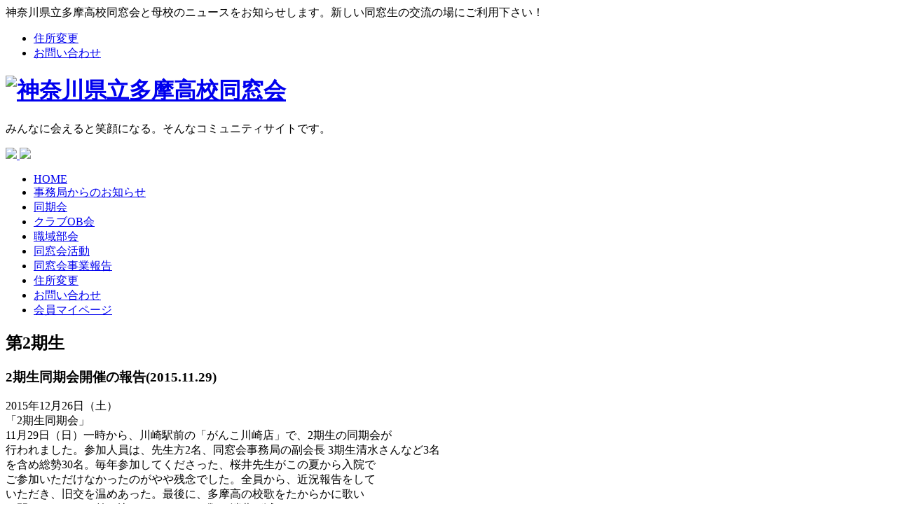

--- FILE ---
content_type: text/html; charset=UTF-8
request_url: https://www.tamadou.jp/doukikai/623/
body_size: 38804
content:
<!DOCTYPE html>
<html lang="ja" class="no-js">
<head>
	<meta charset="utf-8">
	<meta name="viewport" content="width=device-width, initial-scale=1">
	
	  <meta name='robots' content='max-image-preview:large' />
<link rel='dns-prefetch' href='//s0.wp.com' />
<link rel='dns-prefetch' href='//ajax.googleapis.com' />
<link rel='dns-prefetch' href='//ajaxzip3.github.io' />
<link rel='dns-prefetch' href='//s.w.org' />
<link rel="alternate" type="application/rss+xml" title="神奈川県立多摩高校同窓会 &raquo; 2期生同期会開催の報告(2015.11.29) のコメントのフィード" href="https://www.tamadou.jp/doukikai/623/feed/" />
		<!-- This site uses the Google Analytics by ExactMetrics plugin v7.10.0 - Using Analytics tracking - https://www.exactmetrics.com/ -->
							<script
				src="//www.googletagmanager.com/gtag/js?id=G-CMZPCRKE5G"  data-cfasync="false" data-wpfc-render="false" type="text/javascript" async></script>
			<script data-cfasync="false" data-wpfc-render="false" type="text/javascript">
				var em_version = '7.10.0';
				var em_track_user = true;
				var em_no_track_reason = '';
				
								var disableStrs = [
										'ga-disable-G-CMZPCRKE5G',
														];

				/* Function to detect opted out users */
				function __gtagTrackerIsOptedOut() {
					for (var index = 0; index < disableStrs.length; index++) {
						if (document.cookie.indexOf(disableStrs[index] + '=true') > -1) {
							return true;
						}
					}

					return false;
				}

				/* Disable tracking if the opt-out cookie exists. */
				if (__gtagTrackerIsOptedOut()) {
					for (var index = 0; index < disableStrs.length; index++) {
						window[disableStrs[index]] = true;
					}
				}

				/* Opt-out function */
				function __gtagTrackerOptout() {
					for (var index = 0; index < disableStrs.length; index++) {
						document.cookie = disableStrs[index] + '=true; expires=Thu, 31 Dec 2099 23:59:59 UTC; path=/';
						window[disableStrs[index]] = true;
					}
				}

				if ('undefined' === typeof gaOptout) {
					function gaOptout() {
						__gtagTrackerOptout();
					}
				}
								window.dataLayer = window.dataLayer || [];

				window.ExactMetricsDualTracker = {
					helpers: {},
					trackers: {},
				};
				if (em_track_user) {
					function __gtagDataLayer() {
						dataLayer.push(arguments);
					}

					function __gtagTracker(type, name, parameters) {
						if (!parameters) {
							parameters = {};
						}

						if (parameters.send_to) {
							__gtagDataLayer.apply(null, arguments);
							return;
						}

						if (type === 'event') {
														parameters.send_to = exactmetrics_frontend.v4_id;
							var hookName = name;
							if (typeof parameters['event_category'] !== 'undefined') {
								hookName = parameters['event_category'] + ':' + name;
							}

							if (typeof ExactMetricsDualTracker.trackers[hookName] !== 'undefined') {
								ExactMetricsDualTracker.trackers[hookName](parameters);
							} else {
								__gtagDataLayer('event', name, parameters);
							}
							
													} else {
							__gtagDataLayer.apply(null, arguments);
						}
					}

					__gtagTracker('js', new Date());
					__gtagTracker('set', {
						'developer_id.dNDMyYj': true,
											});
										__gtagTracker('config', 'G-CMZPCRKE5G', {"forceSSL":"true"} );
															window.gtag = __gtagTracker;										(function () {
						/* https://developers.google.com/analytics/devguides/collection/analyticsjs/ */
						/* ga and __gaTracker compatibility shim. */
						var noopfn = function () {
							return null;
						};
						var newtracker = function () {
							return new Tracker();
						};
						var Tracker = function () {
							return null;
						};
						var p = Tracker.prototype;
						p.get = noopfn;
						p.set = noopfn;
						p.send = function () {
							var args = Array.prototype.slice.call(arguments);
							args.unshift('send');
							__gaTracker.apply(null, args);
						};
						var __gaTracker = function () {
							var len = arguments.length;
							if (len === 0) {
								return;
							}
							var f = arguments[len - 1];
							if (typeof f !== 'object' || f === null || typeof f.hitCallback !== 'function') {
								if ('send' === arguments[0]) {
									var hitConverted, hitObject = false, action;
									if ('event' === arguments[1]) {
										if ('undefined' !== typeof arguments[3]) {
											hitObject = {
												'eventAction': arguments[3],
												'eventCategory': arguments[2],
												'eventLabel': arguments[4],
												'value': arguments[5] ? arguments[5] : 1,
											}
										}
									}
									if ('pageview' === arguments[1]) {
										if ('undefined' !== typeof arguments[2]) {
											hitObject = {
												'eventAction': 'page_view',
												'page_path': arguments[2],
											}
										}
									}
									if (typeof arguments[2] === 'object') {
										hitObject = arguments[2];
									}
									if (typeof arguments[5] === 'object') {
										Object.assign(hitObject, arguments[5]);
									}
									if ('undefined' !== typeof arguments[1].hitType) {
										hitObject = arguments[1];
										if ('pageview' === hitObject.hitType) {
											hitObject.eventAction = 'page_view';
										}
									}
									if (hitObject) {
										action = 'timing' === arguments[1].hitType ? 'timing_complete' : hitObject.eventAction;
										hitConverted = mapArgs(hitObject);
										__gtagTracker('event', action, hitConverted);
									}
								}
								return;
							}

							function mapArgs(args) {
								var arg, hit = {};
								var gaMap = {
									'eventCategory': 'event_category',
									'eventAction': 'event_action',
									'eventLabel': 'event_label',
									'eventValue': 'event_value',
									'nonInteraction': 'non_interaction',
									'timingCategory': 'event_category',
									'timingVar': 'name',
									'timingValue': 'value',
									'timingLabel': 'event_label',
									'page': 'page_path',
									'location': 'page_location',
									'title': 'page_title',
								};
								for (arg in args) {
																		if (!(!args.hasOwnProperty(arg) || !gaMap.hasOwnProperty(arg))) {
										hit[gaMap[arg]] = args[arg];
									} else {
										hit[arg] = args[arg];
									}
								}
								return hit;
							}

							try {
								f.hitCallback();
							} catch (ex) {
							}
						};
						__gaTracker.create = newtracker;
						__gaTracker.getByName = newtracker;
						__gaTracker.getAll = function () {
							return [];
						};
						__gaTracker.remove = noopfn;
						__gaTracker.loaded = true;
						window['__gaTracker'] = __gaTracker;
					})();
									} else {
										console.log("");
					(function () {
						function __gtagTracker() {
							return null;
						}

						window['__gtagTracker'] = __gtagTracker;
						window['gtag'] = __gtagTracker;
					})();
									}
			</script>
				<!-- / Google Analytics by ExactMetrics -->
		<link rel='stylesheet' id='scap.flashblock-css'  href='https://www.tamadou.jp/wp-content/plugins/compact-wp-audio-player/css/flashblock.css?ver=6.0.3' type='text/css' media='all' />
<link rel='stylesheet' id='scap.player-css'  href='https://www.tamadou.jp/wp-content/plugins/compact-wp-audio-player/css/player.css?ver=6.0.3' type='text/css' media='all' />
<link rel='stylesheet' id='wp-block-library-css'  href='https://www.tamadou.jp/wp-includes/css/dist/block-library/style.min.css?ver=6.0.3' type='text/css' media='all' />
<style id='global-styles-inline-css' type='text/css'>
body{--wp--preset--color--black: #000000;--wp--preset--color--cyan-bluish-gray: #abb8c3;--wp--preset--color--white: #ffffff;--wp--preset--color--pale-pink: #f78da7;--wp--preset--color--vivid-red: #cf2e2e;--wp--preset--color--luminous-vivid-orange: #ff6900;--wp--preset--color--luminous-vivid-amber: #fcb900;--wp--preset--color--light-green-cyan: #7bdcb5;--wp--preset--color--vivid-green-cyan: #00d084;--wp--preset--color--pale-cyan-blue: #8ed1fc;--wp--preset--color--vivid-cyan-blue: #0693e3;--wp--preset--color--vivid-purple: #9b51e0;--wp--preset--gradient--vivid-cyan-blue-to-vivid-purple: linear-gradient(135deg,rgba(6,147,227,1) 0%,rgb(155,81,224) 100%);--wp--preset--gradient--light-green-cyan-to-vivid-green-cyan: linear-gradient(135deg,rgb(122,220,180) 0%,rgb(0,208,130) 100%);--wp--preset--gradient--luminous-vivid-amber-to-luminous-vivid-orange: linear-gradient(135deg,rgba(252,185,0,1) 0%,rgba(255,105,0,1) 100%);--wp--preset--gradient--luminous-vivid-orange-to-vivid-red: linear-gradient(135deg,rgba(255,105,0,1) 0%,rgb(207,46,46) 100%);--wp--preset--gradient--very-light-gray-to-cyan-bluish-gray: linear-gradient(135deg,rgb(238,238,238) 0%,rgb(169,184,195) 100%);--wp--preset--gradient--cool-to-warm-spectrum: linear-gradient(135deg,rgb(74,234,220) 0%,rgb(151,120,209) 20%,rgb(207,42,186) 40%,rgb(238,44,130) 60%,rgb(251,105,98) 80%,rgb(254,248,76) 100%);--wp--preset--gradient--blush-light-purple: linear-gradient(135deg,rgb(255,206,236) 0%,rgb(152,150,240) 100%);--wp--preset--gradient--blush-bordeaux: linear-gradient(135deg,rgb(254,205,165) 0%,rgb(254,45,45) 50%,rgb(107,0,62) 100%);--wp--preset--gradient--luminous-dusk: linear-gradient(135deg,rgb(255,203,112) 0%,rgb(199,81,192) 50%,rgb(65,88,208) 100%);--wp--preset--gradient--pale-ocean: linear-gradient(135deg,rgb(255,245,203) 0%,rgb(182,227,212) 50%,rgb(51,167,181) 100%);--wp--preset--gradient--electric-grass: linear-gradient(135deg,rgb(202,248,128) 0%,rgb(113,206,126) 100%);--wp--preset--gradient--midnight: linear-gradient(135deg,rgb(2,3,129) 0%,rgb(40,116,252) 100%);--wp--preset--duotone--dark-grayscale: url('#wp-duotone-dark-grayscale');--wp--preset--duotone--grayscale: url('#wp-duotone-grayscale');--wp--preset--duotone--purple-yellow: url('#wp-duotone-purple-yellow');--wp--preset--duotone--blue-red: url('#wp-duotone-blue-red');--wp--preset--duotone--midnight: url('#wp-duotone-midnight');--wp--preset--duotone--magenta-yellow: url('#wp-duotone-magenta-yellow');--wp--preset--duotone--purple-green: url('#wp-duotone-purple-green');--wp--preset--duotone--blue-orange: url('#wp-duotone-blue-orange');--wp--preset--font-size--small: 13px;--wp--preset--font-size--medium: 20px;--wp--preset--font-size--large: 36px;--wp--preset--font-size--x-large: 42px;}.has-black-color{color: var(--wp--preset--color--black) !important;}.has-cyan-bluish-gray-color{color: var(--wp--preset--color--cyan-bluish-gray) !important;}.has-white-color{color: var(--wp--preset--color--white) !important;}.has-pale-pink-color{color: var(--wp--preset--color--pale-pink) !important;}.has-vivid-red-color{color: var(--wp--preset--color--vivid-red) !important;}.has-luminous-vivid-orange-color{color: var(--wp--preset--color--luminous-vivid-orange) !important;}.has-luminous-vivid-amber-color{color: var(--wp--preset--color--luminous-vivid-amber) !important;}.has-light-green-cyan-color{color: var(--wp--preset--color--light-green-cyan) !important;}.has-vivid-green-cyan-color{color: var(--wp--preset--color--vivid-green-cyan) !important;}.has-pale-cyan-blue-color{color: var(--wp--preset--color--pale-cyan-blue) !important;}.has-vivid-cyan-blue-color{color: var(--wp--preset--color--vivid-cyan-blue) !important;}.has-vivid-purple-color{color: var(--wp--preset--color--vivid-purple) !important;}.has-black-background-color{background-color: var(--wp--preset--color--black) !important;}.has-cyan-bluish-gray-background-color{background-color: var(--wp--preset--color--cyan-bluish-gray) !important;}.has-white-background-color{background-color: var(--wp--preset--color--white) !important;}.has-pale-pink-background-color{background-color: var(--wp--preset--color--pale-pink) !important;}.has-vivid-red-background-color{background-color: var(--wp--preset--color--vivid-red) !important;}.has-luminous-vivid-orange-background-color{background-color: var(--wp--preset--color--luminous-vivid-orange) !important;}.has-luminous-vivid-amber-background-color{background-color: var(--wp--preset--color--luminous-vivid-amber) !important;}.has-light-green-cyan-background-color{background-color: var(--wp--preset--color--light-green-cyan) !important;}.has-vivid-green-cyan-background-color{background-color: var(--wp--preset--color--vivid-green-cyan) !important;}.has-pale-cyan-blue-background-color{background-color: var(--wp--preset--color--pale-cyan-blue) !important;}.has-vivid-cyan-blue-background-color{background-color: var(--wp--preset--color--vivid-cyan-blue) !important;}.has-vivid-purple-background-color{background-color: var(--wp--preset--color--vivid-purple) !important;}.has-black-border-color{border-color: var(--wp--preset--color--black) !important;}.has-cyan-bluish-gray-border-color{border-color: var(--wp--preset--color--cyan-bluish-gray) !important;}.has-white-border-color{border-color: var(--wp--preset--color--white) !important;}.has-pale-pink-border-color{border-color: var(--wp--preset--color--pale-pink) !important;}.has-vivid-red-border-color{border-color: var(--wp--preset--color--vivid-red) !important;}.has-luminous-vivid-orange-border-color{border-color: var(--wp--preset--color--luminous-vivid-orange) !important;}.has-luminous-vivid-amber-border-color{border-color: var(--wp--preset--color--luminous-vivid-amber) !important;}.has-light-green-cyan-border-color{border-color: var(--wp--preset--color--light-green-cyan) !important;}.has-vivid-green-cyan-border-color{border-color: var(--wp--preset--color--vivid-green-cyan) !important;}.has-pale-cyan-blue-border-color{border-color: var(--wp--preset--color--pale-cyan-blue) !important;}.has-vivid-cyan-blue-border-color{border-color: var(--wp--preset--color--vivid-cyan-blue) !important;}.has-vivid-purple-border-color{border-color: var(--wp--preset--color--vivid-purple) !important;}.has-vivid-cyan-blue-to-vivid-purple-gradient-background{background: var(--wp--preset--gradient--vivid-cyan-blue-to-vivid-purple) !important;}.has-light-green-cyan-to-vivid-green-cyan-gradient-background{background: var(--wp--preset--gradient--light-green-cyan-to-vivid-green-cyan) !important;}.has-luminous-vivid-amber-to-luminous-vivid-orange-gradient-background{background: var(--wp--preset--gradient--luminous-vivid-amber-to-luminous-vivid-orange) !important;}.has-luminous-vivid-orange-to-vivid-red-gradient-background{background: var(--wp--preset--gradient--luminous-vivid-orange-to-vivid-red) !important;}.has-very-light-gray-to-cyan-bluish-gray-gradient-background{background: var(--wp--preset--gradient--very-light-gray-to-cyan-bluish-gray) !important;}.has-cool-to-warm-spectrum-gradient-background{background: var(--wp--preset--gradient--cool-to-warm-spectrum) !important;}.has-blush-light-purple-gradient-background{background: var(--wp--preset--gradient--blush-light-purple) !important;}.has-blush-bordeaux-gradient-background{background: var(--wp--preset--gradient--blush-bordeaux) !important;}.has-luminous-dusk-gradient-background{background: var(--wp--preset--gradient--luminous-dusk) !important;}.has-pale-ocean-gradient-background{background: var(--wp--preset--gradient--pale-ocean) !important;}.has-electric-grass-gradient-background{background: var(--wp--preset--gradient--electric-grass) !important;}.has-midnight-gradient-background{background: var(--wp--preset--gradient--midnight) !important;}.has-small-font-size{font-size: var(--wp--preset--font-size--small) !important;}.has-medium-font-size{font-size: var(--wp--preset--font-size--medium) !important;}.has-large-font-size{font-size: var(--wp--preset--font-size--large) !important;}.has-x-large-font-size{font-size: var(--wp--preset--font-size--x-large) !important;}
</style>
<link rel='stylesheet' id='contact-form-7-css'  href='https://www.tamadou.jp/wp-content/plugins/contact-form-7/includes/css/styles.css?ver=5.6.2' type='text/css' media='all' />
<link rel='stylesheet' id='wp-lightbox-2.min.css-css'  href='https://www.tamadou.jp/wp-content/plugins/wp-lightbox-2/styles/lightbox.min.css?ver=1.3.4' type='text/css' media='all' />
<link rel='stylesheet' id='jetpack_css-css'  href='https://www.tamadou.jp/wp-content/plugins/jetpack/css/jetpack.css?ver=5.3.2' type='text/css' media='all' />
<script type='text/javascript' src='https://www.tamadou.jp/wp-content/plugins/compact-wp-audio-player/js/soundmanager2-nodebug-jsmin.js?ver=6.0.3' id='scap.soundmanager2-js'></script>
<script type='text/javascript' src='https://www.tamadou.jp/wp-content/plugins/google-analytics-dashboard-for-wp/assets/js/frontend-gtag.min.js?ver=7.10.0' id='exactmetrics-frontend-script-js'></script>
<script data-cfasync="false" data-wpfc-render="false" type="text/javascript" id='exactmetrics-frontend-script-js-extra'>/* <![CDATA[ */
var exactmetrics_frontend = {"js_events_tracking":"true","download_extensions":"zip,mp3,mpeg,pdf,docx,pptx,xlsx,rar","inbound_paths":"[{\"path\":\"\\\/go\\\/\",\"label\":\"affiliate\"},{\"path\":\"\\\/recommend\\\/\",\"label\":\"affiliate\"}]","home_url":"https:\/\/www.tamadou.jp","hash_tracking":"false","ua":"","v4_id":"G-CMZPCRKE5G"};/* ]]> */
</script>
<script type='text/javascript' src='https://ajax.googleapis.com/ajax/libs/jquery/2.1.4/jquery.min.js' id='jquery-js'></script>
<script type='text/javascript' src='https://ajaxzip3.github.io/ajaxzip3.js' id='ajaxzip3-js'></script>
<script type='text/javascript' src='https://www.tamadou.jp/wp-content/themes/tamadou2021/js/zip.js' id='zip-js'></script>
<script type='text/javascript' src='https://www.tamadou.jp/wp-content/themes/tamadou2021/js/hamburger.js' id='hamburger-js'></script>
<script type='text/javascript' src='https://www.tamadou.jp/wp-content/themes/tamadou2021/js/script.js' id='script-js'></script>
<link rel="canonical" href="https://www.tamadou.jp/doukikai/623/" />

<link rel='dns-prefetch' href='//v0.wordpress.com'/>
<style type='text/css'>img#wpstats{display:none}</style>
<!-- Jetpack Open Graph Tags -->
<meta property="og:type" content="article" />
<meta property="og:title" content="2期生同期会開催の報告(2015.11.29)" />
<meta property="og:url" content="https://www.tamadou.jp/doukikai/623/" />
<meta property="og:description" content="「2期生同期会」 11月29日（日）一時から、川崎駅前の「がんこ川崎店」で、2期生の同期会が 行われました。参&hellip;" />
<meta property="article:published_time" content="2015-12-26T00:49:05+00:00" />
<meta property="article:modified_time" content="2015-12-26T00:49:05+00:00" />
<meta property="og:site_name" content="神奈川県立多摩高校同窓会" />
<meta property="og:image" content="/wp-content/uploads/editor/Image/2015122603.jpg" />
<meta property="og:locale" content="ja_JP" />
<meta name="twitter:card" content="summary" />
	<script>
	  FontAwesomeConfig = { searchPseudoElements: true };
	</script>
	<script defer src="https://use.fontawesome.com/releases/v5.0.6/js/all.js"></script>
<!-- Global site tag (gtag.js) - Google Analytics -->
<script async src="https://www.googletagmanager.com/gtag/js?id=UA-17800505-35"></script>
<script>
  window.dataLayer = window.dataLayer || [];
  function gtag(){dataLayer.push(arguments);}
  gtag('js', new Date());

  gtag('config', 'UA-17800505-35');
</script>
<meta name="description" content="神奈川県立多摩高校同窓会と母校のニュースをお知らせします。新しい同窓生の交流の場にご利用下さい！">
<meta name="keywords" content="多摩高校,多摩高等学校,神奈川県立,同窓会,tamadou,卒業生,旧職,多摩同窓会,大学,支部会,同窓生,名簿,会報,先生,式典,OB会,開催案内">
<title>神奈川県立多摩高校同窓会 &raquo; 同期会 &raquo; 2期生同期会開催の報告(2015.11.29)</title>
<link rel="stylesheet" href="https://www.tamadou.jp/wp-content/themes/tamadou2021/style.css?date=20210422" type="text/css" />
<link rel="stylesheet" type="text/css" href="https://www.tamadou.jp/wp-content/themes/tamadou2021/css/print.css" media="print">
<link rel="alternate" type="application/rss+xml" title="神奈川県立多摩高校同窓会 RSS フィード" href="https://www.tamadou.jp/feed/" />
<link rel="alternate" type="application/atom+xml" title="神奈川県立多摩高校同窓会 Atom フィード" href="https://www.tamadou.jp/feed/atom/" />
<link rel="pingback" href="https://www.tamadou.jp/xmlrpc.php" />
</head>
<body>
<div id="container"><a name="top"></a>
	<div id="header">
	<div class="head_des">神奈川県立多摩高校同窓会と母校のニュースをお知らせします。新しい同窓生の交流の場にご利用下さい！</div>
	<div class="head_menu">
    <ul><li class="idou"><a href="https://www.tamadou.jp?page_id=4"><span>住所変更</span></a></li>
    <li class="contact"><a href="https://www.tamadou.jp?page_id=3"><span>お問い合わせ</span></a></li>
    </ul>
    </div>
	<div class="head_logo">
	<h1><a href="https://www.tamadou.jp"><img src="https://www.tamadou.jp/wp-content/themes/tamadou2021/images/logo.png" alt="神奈川県立多摩高校同窓会" title="神奈川県立多摩高校同窓会" /></a></h1>
	<p>みんなに会えると笑顔になる。そんなコミュニティサイトです。</p>
	</div>
	<div class="btn_hamburger">
    <a href="#">
    <span class="open"><img src="https://www.tamadou.jp/wp-content/themes/tamadou2021/images/hamburger_open.jpg" /></span>
    <span class="close"><img src="https://www.tamadou.jp/wp-content/themes/tamadou2021/images/hamburger_close.jpg" /></span></a>
</div>
<section id="navi" class="section_navi">
		<ul class="glomenu">
		<li class="menu1"><a href="https://www.tamadou.jp">HOME</a></li>
				<li class="menu2"><a href="https://www.tamadou.jp?cat=5"><span>事務局からの</span><span>お知らせ</span></a></li>
				<li class="menu3"><a href="https://www.tamadou.jp?cat=6">同期会</span></a></li>
				<li class="menu4"><a href="https://www.tamadou.jp?cat=7">クラブOB会</a></li>
				<li class="menu5"><a href="https://www.tamadou.jp?cat=8">職域部会</a></li>
                <li class="menu6"><a href="https://www.tamadou.jp?cat=9">同窓会活動</a></li>
                <li class="menu7"><a href="https://www.tamadou.jp?cat=10"><span>同窓会</span><span>事業報告</span></a></li>
				<li class="menu_idou"><a href="https://www.tamadou.jp?page_id=4" title="住所変更">住所変更</a></li>
    			<li class="menu_contact"><a href="https://www.tamadou.jp?page_id=3" title="お問い合わせ">お問い合わせ</a></li>
				<li class="menu_mypage"><a href="https://www.tamadou.jp/weblist/" title="会員マイページ（要ログイン）">会員マイページ</a></li>
		</ul>
</section>
</div><!--header -->
<div class="bread">
</div>
<div id="screen">
	<div id="contents">
<h2>第2期生</h2>
<div class="posts">
	  <div class="title"><h3>2期生同期会開催の報告(2015.11.29)</h3><span class="post_day">2015年12月26日（土）</span></div>
		<div class="post">
	「2期生同期会」<br />
11月29日（日）一時から、川崎駅前の「がんこ川崎店」で、2<wbr />期生の同期会が<br />
行われました。参加人員は、先生方2名、同窓会事務局の副会長 3期生清水さんなど3名<br />
を含め総勢30名。毎年参加してくださった、<wbr />桜井先生がこの夏から入院で<br />
ご参加いただけなかったのがやや残念でした。全員から、<wbr />近況報告をして<br />
いただき、旧交を温めあった。最後に、<wbr />多摩高の校歌をたからかに歌い<br />
お開きになった。前に比べ、<wbr />アルコール類の消費が減ってきたのも、<br />
高齢化をむかえ、<wbr />健康志向の人が増えてきたせいもあるかなと感じた。<br />
（2期幹事・井浦幸雄記）<br />
<br />
<img alt="" src="/wp-content/uploads/editor/Image/2015122601.jpg" style="height: 480px; width: 640px" /><br />
<br />
<br />
<img alt="" src="/wp-content/uploads/editor/Image/2015122602.jpg" style="height: 480px; width: 640px" /><br />
<br />
<br />
<img alt="" src="/wp-content/uploads/editor/Image/2015122603.jpg" style="height: 480px; width: 640px" /><br />
<br />
</div>
	<div class="post_alt"></div>
<div id="comments" class="comments-area" style="background-color:#FFFFFF; padding:5px; font-size:1.0em;">

<!-- You can start editing here. -->

			<!-- If comments are open, but there are no comments. -->

	 


<h3 id="respond">コメントする</h3>
<div style="width:500px; text-align:right;"></div>
<form action="https://www.tamadou.jp/wp-comments-post.php" method="post" id="commentform">
<p class="comment-notes"><span id="email-notes">メールアドレスが公開されることはありません。</span> <span class="required">*</span> が付いている欄は必須項目です</p>
<p class="comment-form-author"><label for="author">お名前<span class="required">*</span></label><input type="text" name="author" id="author" value=" " size="22" tabindex="1" aria-required='true' />
</p>

<p class="comment-form-email"><label for="email">メールアドレス<span class="required">*</span></label><input type="text" name="email" id="email" value="" size="22" tabindex="2" aria-required='true' />
</p>

<p><label for="url">ウェブサイト</label><input type="text" name="url" id="url" value="" size="22" tabindex="3" />
</p>

<!--<p><small><strong>XHTML:</strong> 次のタグを使用できます: <code>&lt;a href=&quot;&quot; title=&quot;&quot;&gt; &lt;abbr title=&quot;&quot;&gt; &lt;acronym title=&quot;&quot;&gt; &lt;b&gt; &lt;blockquote cite=&quot;&quot;&gt; &lt;cite&gt; &lt;code&gt; &lt;del datetime=&quot;&quot;&gt; &lt;em&gt; &lt;i&gt; &lt;q cite=&quot;&quot;&gt; &lt;s&gt; &lt;strike&gt; &lt;strong&gt; </code></small></p>-->
<label for="comments">コメント</label>
<textarea name="comment" id="comment" cols="100%" rows="10" tabindex="4"></textarea>
<br />
<p class="form-submit"><input name="submit" type="submit" id="submit" tabindex="5" value="コメント送信" /></p>
<input type="hidden" name="comment_post_ID" value="623" />
<p style="display: none;"><input type="hidden" id="akismet_comment_nonce" name="akismet_comment_nonce" value="2a140ac228" /></p><p style="display: none !important;"><label>&#916;<textarea name="ak_hp_textarea" cols="45" rows="8" maxlength="100"></textarea></label><input type="hidden" id="ak_js_1" name="ak_js" value="163"/><script>document.getElementById( "ak_js_1" ).setAttribute( "value", ( new Date() ).getTime() );</script></p>
</form>

</div>	</div>
<div class="pagenav">
<p><a href="https://www.tamadou.jp/doukikai/621/" rel="prev">28期生 第2回同期会開催の報告(2015.11.21)</a> <<　  　>> <a href="https://www.tamadou.jp/doukikai/627/" rel="next">6期生同期会開催の報告(2015.10.16)</a></p>
</div><!--pagenav -->
	</div><!--contents -->
<div id="sidebar">
<div class="weblist"><a href="https://www.tamadou.jp/weblist/"><img src="https://www.tamadou.jp/wp-content/themes/tamadou2021/images/login.jpg" width="180" height="48" /></a><br />
<a href="?p=1">※WEB名簿システムについて</a></div>
<img src="https://www.tamadou.jp/wp-content/themes/tamadou2021/images/side_bar.jpg" width="180" height="10" />
<div class="menu"><a href="https://www.tamadou.jp?cat=130"><img src="https://www.tamadou.jp/wp-content/themes/tamadou2021/images/kaityo_aisatsu.jpg" width="180" height="63" /></a><br />
  <a href="https://www.tamadou.jp?cat=131"><img src="https://www.tamadou.jp/wp-content/themes/tamadou2021/images/gakkoutyou_aisatu2025.jpg" width="180" height="63" /></a></div>
  <img src="https://www.tamadou.jp/wp-content/themes/tamadou2021/images/side_bar.jpg" width="180" height="10" />
<div class="menu"><a href="https://www.tamadou.jp?cat=63"><img src="https://www.tamadou.jp/wp-content/themes/tamadou2021/images/tama_gyouji.jpg" width="180" height="63" /></a><br />
  <a href="https://www.tamadou.jp?page_id=7"><img src="https://www.tamadou.jp/wp-content/themes/tamadou2021/images/tama_yotei.jpg" width="180" height="63" /></a><br />
  <a href="https://www.tamadou.jp?page_id=8"><img src="https://www.tamadou.jp/wp-content/themes/tamadou2021/images/tama_gallery.jpg" width="180" height="63" /></a><br />
  <a href="https://www.tamadou.jp?page_id=682"><img src="https://www.tamadou.jp/wp-content/themes/tamadou2021/images/tama_kaiho.jpg" width="180" height="63" /></a><br />
  <a href="https://www.tamadou.jp?page_id=9"><img src="https://www.tamadou.jp/wp-content/themes/tamadou2021/images/tama_kouka.jpg" width="180" height="63" /></a></div>
  <img src="https://www.tamadou.jp/wp-content/themes/tamadou2021/images/side_bar.jpg" width="180" height="10" />
<div class="menu"><a href="https://www.pen-kanagawa.ed.jp/tama-h/"><img src="https://www.tamadou.jp/wp-content/themes/tamadou2021/images/bokou_banner.jpg" width="180" height="80" /></a><br />
<a href="https://www.tamadou.jp/infomation/1827/"><img src="https://www.tamadou.jp/wp-content/themes/tamadou2021/images/2020soukai-banner.jpg" /></a><br />
<a href="https://www.tamadou.jp/baseball/"><img src="https://www.tamadou.jp/wp-content/themes/tamadou2021/images/tamabs-banner.jpg" /></a><br />
<a href="https://www.instagram.com/tamadou_info/"><img src="https://www.tamadou.jp/wp-content/themes/tamadou2021/images/insb-2022.png" /></a><br />
<div class="facebook">
 <a href="https://www.facebook.com/tamakoukou"><img src="https://www.tamadou.jp/wp-content/themes/tamadou2021/images/fb_banner.jpg"></a><br>
 <iframe src="//www.facebook.com/plugins/likebox.php?href=https%3A%2F%2Fwww.facebook.com%2Ftamakoukou&amp;width=180&amp;colorscheme=light&amp;show_faces=false&amp;header=true&amp;stream=false&amp;show_border=true" scrolling="no" frameborder="0" style="border:1px solid #ccc; overflow:hidden; width:178px !important; height:95px;" allowtransparency="true"></iframe>
 </div><br />
  <a href="https://www.tamadou.jp?page_id=10"><img src="https://www.tamadou.jp/wp-content/themes/tamadou2021/images/link_banner.jpg" width="180" height="45" /></a></div>
<img src="https://www.tamadou.jp/wp-content/themes/tamadou2021/images/side_bar.jpg" width="180" height="10" />
<div class="sidesearch">
<strong class="menu_title">サイト内検索</strong>
<form method="get" id="searchform" action="https://www.tamadou.jp" style="margin-top:10px;">
  <input name="s" type="text" id="ts" value="" size="20" />
  <input type="submit" name="Submit" value="検索" id="s">
 </form>
</div>
<img src="https://www.tamadou.jp/wp-content/themes/tamadou2021/images/side_bar.jpg" width="180" height="10" />
<img src="https://www.tamadou.jp/wp-content/themes/tamadou2021/images/side_bar.jpg" width="180" height="10" />
<div class="printing">
<a href="http://www.printing-s.jp" target="_blank"><img src="https://www.tamadou.jp/wp-content/themes/tamadou2021/images/printing_banner.jpg" width="180" height="59" /></a><br />
</div>	
</div><!--sidebar --></div><!--screen -->
<div id="footer" class="png">
<div id="footer_inner">
	<div class="footer_t">
	<img src="https://www.tamadou.jp/wp-content/themes/tamadou2021/images/home.jpg" />
	<p class="footer_navi">｜<a href="https://www.tamadou.jp?cat=5">事務局からのお知らせ</a>｜<a href="https://www.tamadou.jp?cat=6">同期会</a>｜<a href="https://www.tamadou.jp?cat=7">クラブOB会</a>｜<a href="https://www.tamadou.jp?cat=8">職域部会</a>｜<a href="https://www.tamadou.jp?cat=9">同窓会活動</a>｜<a href="https://www.tamadou.jp?cat=10">同窓会事業報告</a>｜<br />
	  ｜<a href="https://www.tamadou.jp?page_id=3">お問い合せ</a>｜<a href="https://www.tamadou.jp?page_id=4">住所変更連絡</a>｜<a href="https://www.tamadou.jp?page_id=454">利用規約</a>｜<a href="https://www.tamadou.jp?page_id=455">プライバシーポリシー</a>｜<a href="https://www.tamadou.jp/wp-admin" style="color:#666666;">HP管理</a>|</p>
	<div class="address"><strong>神奈川県立多摩高校同窓会事務局</strong><br />
					〒214-0021　川崎市多摩区宿河原4-26-16　サンシティハイツ102号室<br />
			 TEL：044-920-9811 E-mail：<img src="https://www.tamadou.jp/wp-content/themes/tamadou2021/images/email.jpg" /></div>
	</div><!--footer_t -->
	<div class="koukoulogo png"><a href="https://www.pen-kanagawa.ed.jp/tama-h/" target="_blank" title="多摩高校WEBサイトへ"><span>多摩高等学校WEBサイト</span></a></div>
	</div>
	<address>Copyright (C) 神奈川県立多摩高校同窓会, All Rights Reserved. </address>
 </div>
 <div class="pagetop"><a href="#header"></a></div>
 
<!-- WP Audio player plugin v1.9.7 - https://www.tipsandtricks-hq.com/wordpress-audio-music-player-plugin-4556/ -->
    <script type="text/javascript">
        soundManager.useFlashBlock = true; // optional - if used, required flashblock.css
        soundManager.url = 'https://www.tamadou.jp/wp-content/plugins/compact-wp-audio-player/swf/soundmanager2.swf';
        function play_mp3(flg, ids, mp3url, volume, loops)
        {
            //Check the file URL parameter value
            var pieces = mp3url.split("|");
            if (pieces.length > 1) {//We have got an .ogg file too
                mp3file = pieces[0];
                oggfile = pieces[1];
                //set the file URL to be an array with the mp3 and ogg file
                mp3url = new Array(mp3file, oggfile);
            }

            soundManager.createSound({
                id: 'btnplay_' + ids,
                volume: volume,
                url: mp3url
            });

            if (flg == 'play') {
                    soundManager.play('btnplay_' + ids, {
                    onfinish: function() {
                        if (loops == 'true') {
                            loopSound('btnplay_' + ids);
                        }
                        else {
                            document.getElementById('btnplay_' + ids).style.display = 'inline';
                            document.getElementById('btnstop_' + ids).style.display = 'none';
                        }
                    }
                });
            }
            else if (flg == 'stop') {
    //soundManager.stop('btnplay_'+ids);
                soundManager.pause('btnplay_' + ids);
            }
        }
        function show_hide(flag, ids)
        {
            if (flag == 'play') {
                document.getElementById('btnplay_' + ids).style.display = 'none';
                document.getElementById('btnstop_' + ids).style.display = 'inline';
            }
            else if (flag == 'stop') {
                document.getElementById('btnplay_' + ids).style.display = 'inline';
                document.getElementById('btnstop_' + ids).style.display = 'none';
            }
        }
        function loopSound(soundID)
        {
            window.setTimeout(function() {
                soundManager.play(soundID, {onfinish: function() {
                        loopSound(soundID);
                    }});
            }, 1);
        }
        function stop_all_tracks()
        {
            soundManager.stopAll();
            var inputs = document.getElementsByTagName("input");
            for (var i = 0; i < inputs.length; i++) {
                if (inputs[i].id.indexOf("btnplay_") == 0) {
                    inputs[i].style.display = 'inline';//Toggle the play button
                }
                if (inputs[i].id.indexOf("btnstop_") == 0) {
                    inputs[i].style.display = 'none';//Hide the stop button
                }
            }
        }
    </script>
    <script type='text/javascript' src='https://www.tamadou.jp/wp-includes/js/dist/vendor/regenerator-runtime.min.js?ver=0.13.9' id='regenerator-runtime-js'></script>
<script type='text/javascript' src='https://www.tamadou.jp/wp-includes/js/dist/vendor/wp-polyfill.min.js?ver=3.15.0' id='wp-polyfill-js'></script>
<script type='text/javascript' id='contact-form-7-js-extra'>
/* <![CDATA[ */
var wpcf7 = {"api":{"root":"https:\/\/www.tamadou.jp\/wp-json\/","namespace":"contact-form-7\/v1"}};
/* ]]> */
</script>
<script type='text/javascript' src='https://www.tamadou.jp/wp-content/plugins/contact-form-7/includes/js/index.js?ver=5.6.2' id='contact-form-7-js'></script>
<script type='text/javascript' src='https://s0.wp.com/wp-content/js/devicepx-jetpack.js?ver=202604' id='devicepx-js'></script>
<script type='text/javascript' id='wp-jquery-lightbox-js-extra'>
/* <![CDATA[ */
var JQLBSettings = {"fitToScreen":"0","resizeSpeed":"400","displayDownloadLink":"0","navbarOnTop":"0","loopImages":"","resizeCenter":"","marginSize":"","linkTarget":"","help":"","prevLinkTitle":"previous image","nextLinkTitle":"next image","prevLinkText":"\u00ab Previous","nextLinkText":"Next \u00bb","closeTitle":"close image gallery","image":"Image ","of":" of ","download":"Download","jqlb_overlay_opacity":"80","jqlb_overlay_color":"#000000","jqlb_overlay_close":"1","jqlb_border_width":"10","jqlb_border_color":"#ffffff","jqlb_border_radius":"0","jqlb_image_info_background_transparency":"100","jqlb_image_info_bg_color":"#ffffff","jqlb_image_info_text_color":"#000000","jqlb_image_info_text_fontsize":"10","jqlb_show_text_for_image":"1","jqlb_next_image_title":"next image","jqlb_previous_image_title":"previous image","jqlb_next_button_image":"https:\/\/www.tamadou.jp\/wp-content\/plugins\/wp-lightbox-2\/styles\/images\/next.gif","jqlb_previous_button_image":"https:\/\/www.tamadou.jp\/wp-content\/plugins\/wp-lightbox-2\/styles\/images\/prev.gif","jqlb_maximum_width":"","jqlb_maximum_height":"","jqlb_show_close_button":"1","jqlb_close_image_title":"close image gallery","jqlb_close_image_max_heght":"22","jqlb_image_for_close_lightbox":"https:\/\/www.tamadou.jp\/wp-content\/plugins\/wp-lightbox-2\/styles\/images\/closelabel.gif","jqlb_keyboard_navigation":"1","jqlb_popup_size_fix":"0"};
/* ]]> */
</script>
<script type='text/javascript' src='https://www.tamadou.jp/wp-content/plugins/wp-lightbox-2/js/dist/wp-lightbox-2.min.js?ver=1.3.4.1' id='wp-jquery-lightbox-js'></script>
<script defer type='text/javascript' src='https://www.tamadou.jp/wp-content/plugins/akismet/_inc/akismet-frontend.js?ver=1661177765' id='akismet-frontend-js'></script>
<script type='text/javascript' src='https://stats.wp.com/e-202604.js' async defer></script>
<script type='text/javascript'>
	_stq = window._stq || [];
	_stq.push([ 'view', {v:'ext',j:'1:5.3.2',blog:'207455994',post:'623',tz:'9',srv:'www.tamadou.jp'} ]);
	_stq.push([ 'clickTrackerInit', '207455994', '623' ]);
</script>
<!--footer -->
</div><!-- container-->
<script type='text/javascript' src='https://www.tamadou.jp/wp-content/themes/tamadou2021/js/common.js'></script>
</body>
</html>